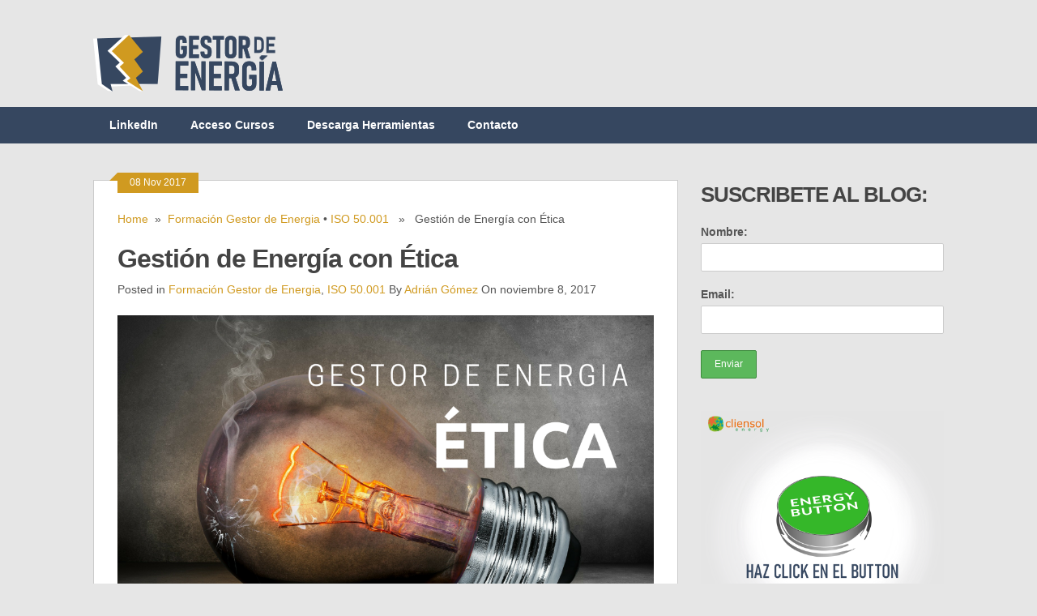

--- FILE ---
content_type: text/html; charset=UTF-8
request_url: https://www.gestordeenergia.com/gestion-de-energia-con-etica/
body_size: 17916
content:
<!DOCTYPE html>
<html class="no-js" lang="es">
<head>
	<meta charset="UTF-8">
	<title>Gestión de Energía con Ética - Gestor de Energía</title>
	<link rel="icon" href="http://www.gestordeenergia.com/wp-content/uploads/2019/12/LOGO-GESTOR_DE_ENERGIA-fav2.png" type="image/x-icon" />
<!--iOS/android/handheld specific -->	
<link rel="apple-touch-icon" href="apple-touch-icon.png">
<meta name="viewport" content="width=device-width, initial-scale=1.0">
<meta name="apple-mobile-web-app-capable" content="yes">
<meta name="apple-mobile-web-app-status-bar-style" content="black">
	<link rel="stylesheet" type="text/css" media="all" href="https://www.gestordeenergia.com/wp-content/themes/ribbon/style.css" />
	<link rel="pingback" href="https://www.gestordeenergia.com/xmlrpc.php" />
			<!--[if lt IE 9]>
	<script src="http://html5shim.googlecode.com/svn/trunk/html5.js"></script>
	<![endif]-->
	<style type="text/css">
body {background-color:#e6e6e6;}
.nav-previous a:hover,.nav-next a:hover,#commentform input#submit,#searchform input[type="submit"],.home_menu_item,.secondary-navigation a:hover, .post-date-ribbon,.currenttext, .pagination a:hover,.readMore a,.mts-subscribe input[type="submit"] {background-color:#d09a20; }
#tabber .inside li .meta b,footer .widget li a:hover,.fn a,.reply a,#tabber .inside li div.info .entry-title a:hover, #navigation ul ul a:hover,.single_post a, a:hover, .textwidget a, #commentform a, #tabber .inside li a, .copyrights a:hover, a, .sidebar.c-4-12 a:hover, .top a:hover {color:#d09a20; }
.corner {border-color: transparent transparent #d09a20 transparent;}
.secondary-navigation, footer, .sidebar #searchform input[type="submit"]:hover, .readMore a:hover, #commentform input#submit:hover { background-color: #364760; }
</style>
	<meta name='robots' content='index, follow, max-image-preview:large, max-snippet:-1, max-video-preview:-1' />

<!-- Google Tag Manager for WordPress by gtm4wp.com -->
<script data-cfasync="false" data-pagespeed-no-defer>
	var gtm4wp_datalayer_name = "dataLayer";
	var dataLayer = dataLayer || [];
</script>
<!-- End Google Tag Manager for WordPress by gtm4wp.com -->
	<!-- This site is optimized with the Yoast SEO plugin v21.0 - https://yoast.com/wordpress/plugins/seo/ -->
	<link rel="canonical" href="https://www.gestordeenergia.com/gestion-de-energia-con-etica/" />
	<meta property="og:locale" content="es_ES" />
	<meta property="og:type" content="article" />
	<meta property="og:title" content="Gestión de Energía con Ética - Gestor de Energía" />
	<meta property="og:description" content="A pesar de estar sometidos a normas y regulaciones que muchas veces nos ponen las cosas difíciles: Bloqueo a las renovables Intrusismo profesional Competencia desleal por parte de grandes empresas Incremento del coste para acceder a la energía Inestabilidad reglamentaria que bloquea inversiones a medio y largo plazo Precariedad laboral como medida de crecimiento económico [&hellip;]" />
	<meta property="og:url" content="https://www.gestordeenergia.com/gestion-de-energia-con-etica/" />
	<meta property="og:site_name" content="Gestor de Energía" />
	<meta property="article:publisher" content="https://www.facebook.com/Gestordeenergia/" />
	<meta property="article:published_time" content="2017-11-08T15:16:50+00:00" />
	<meta property="article:modified_time" content="2018-03-28T08:35:05+00:00" />
	<meta property="og:image" content="https://i0.wp.com/www.gestordeenergia.com/wp-content/uploads/2017/11/ETICA-gestordeenergia-mini.png?fit=400%2C361&ssl=1" />
	<meta property="og:image:width" content="400" />
	<meta property="og:image:height" content="361" />
	<meta property="og:image:type" content="image/png" />
	<meta name="author" content="Adrián Gómez" />
	<meta name="twitter:card" content="summary_large_image" />
	<meta name="twitter:creator" content="@Gestordeenergia" />
	<meta name="twitter:site" content="@Gestordeenergia" />
	<meta name="twitter:label1" content="Escrito por" />
	<meta name="twitter:data1" content="Adrián Gómez" />
	<meta name="twitter:label2" content="Tiempo de lectura" />
	<meta name="twitter:data2" content="2 minutos" />
	<script type="application/ld+json" class="yoast-schema-graph">{"@context":"https://schema.org","@graph":[{"@type":"WebPage","@id":"https://www.gestordeenergia.com/gestion-de-energia-con-etica/","url":"https://www.gestordeenergia.com/gestion-de-energia-con-etica/","name":"Gestión de Energía con Ética - Gestor de Energía","isPartOf":{"@id":"https://www.gestordeenergia.com/#website"},"primaryImageOfPage":{"@id":"https://www.gestordeenergia.com/gestion-de-energia-con-etica/#primaryimage"},"image":{"@id":"https://www.gestordeenergia.com/gestion-de-energia-con-etica/#primaryimage"},"thumbnailUrl":"https://i0.wp.com/www.gestordeenergia.com/wp-content/uploads/2017/11/ETICA-gestordeenergia-mini.png?fit=400%2C361&ssl=1","datePublished":"2017-11-08T15:16:50+00:00","dateModified":"2018-03-28T08:35:05+00:00","author":{"@id":"https://www.gestordeenergia.com/#/schema/person/ded50f029e9ddda9d64402dc52c3c56c"},"breadcrumb":{"@id":"https://www.gestordeenergia.com/gestion-de-energia-con-etica/#breadcrumb"},"inLanguage":"es","potentialAction":[{"@type":"ReadAction","target":["https://www.gestordeenergia.com/gestion-de-energia-con-etica/"]}]},{"@type":"ImageObject","inLanguage":"es","@id":"https://www.gestordeenergia.com/gestion-de-energia-con-etica/#primaryimage","url":"https://i0.wp.com/www.gestordeenergia.com/wp-content/uploads/2017/11/ETICA-gestordeenergia-mini.png?fit=400%2C361&ssl=1","contentUrl":"https://i0.wp.com/www.gestordeenergia.com/wp-content/uploads/2017/11/ETICA-gestordeenergia-mini.png?fit=400%2C361&ssl=1","width":400,"height":361},{"@type":"BreadcrumbList","@id":"https://www.gestordeenergia.com/gestion-de-energia-con-etica/#breadcrumb","itemListElement":[{"@type":"ListItem","position":1,"name":"Portada","item":"https://www.gestordeenergia.com/"},{"@type":"ListItem","position":2,"name":"Blog Gestordeenergia","item":"https://www.gestordeenergia.com/blog-gestordeenergia/"},{"@type":"ListItem","position":3,"name":"Gestión de Energía con Ética"}]},{"@type":"WebSite","@id":"https://www.gestordeenergia.com/#website","url":"https://www.gestordeenergia.com/","name":"Gestor de Energía","description":"Blog especializado en temas de Eficiencia Energética, Renovables y Sostenibilidad","potentialAction":[{"@type":"SearchAction","target":{"@type":"EntryPoint","urlTemplate":"https://www.gestordeenergia.com/?s={search_term_string}"},"query-input":"required name=search_term_string"}],"inLanguage":"es"},{"@type":"Person","@id":"https://www.gestordeenergia.com/#/schema/person/ded50f029e9ddda9d64402dc52c3c56c","name":"Adrián Gómez","image":{"@type":"ImageObject","inLanguage":"es","@id":"https://www.gestordeenergia.com/#/schema/person/image/","url":"https://secure.gravatar.com/avatar/7b30bfa743bb66b516a1f8ff5a33c650?s=96&d=mm&r=g","contentUrl":"https://secure.gravatar.com/avatar/7b30bfa743bb66b516a1f8ff5a33c650?s=96&d=mm&r=g","caption":"Adrián Gómez"},"url":"https://www.gestordeenergia.com/author/bolero/"}]}</script>
	<!-- / Yoast SEO plugin. -->


<link rel='dns-prefetch' href='//ajax.googleapis.com' />
<link rel='dns-prefetch' href='//secure.gravatar.com' />
<link rel='dns-prefetch' href='//stats.wp.com' />
<link rel='dns-prefetch' href='//fonts.googleapis.com' />
<link rel='dns-prefetch' href='//v0.wordpress.com' />
<link rel='dns-prefetch' href='//i0.wp.com' />
<link rel="alternate" type="application/rss+xml" title="Gestor de Energía &raquo; Feed" href="https://www.gestordeenergia.com/feed/" />
<link rel="alternate" type="application/rss+xml" title="Gestor de Energía &raquo; Feed de los comentarios" href="https://www.gestordeenergia.com/comments/feed/" />
<link rel="alternate" type="application/rss+xml" title="Gestor de Energía &raquo; Comentario Gestión de Energía con Ética del feed" href="https://www.gestordeenergia.com/gestion-de-energia-con-etica/feed/" />
<script type="text/javascript">
window._wpemojiSettings = {"baseUrl":"https:\/\/s.w.org\/images\/core\/emoji\/14.0.0\/72x72\/","ext":".png","svgUrl":"https:\/\/s.w.org\/images\/core\/emoji\/14.0.0\/svg\/","svgExt":".svg","source":{"concatemoji":"https:\/\/www.gestordeenergia.com\/wp-includes\/js\/wp-emoji-release.min.js?ver=6.2.8"}};
/*! This file is auto-generated */
!function(e,a,t){var n,r,o,i=a.createElement("canvas"),p=i.getContext&&i.getContext("2d");function s(e,t){p.clearRect(0,0,i.width,i.height),p.fillText(e,0,0);e=i.toDataURL();return p.clearRect(0,0,i.width,i.height),p.fillText(t,0,0),e===i.toDataURL()}function c(e){var t=a.createElement("script");t.src=e,t.defer=t.type="text/javascript",a.getElementsByTagName("head")[0].appendChild(t)}for(o=Array("flag","emoji"),t.supports={everything:!0,everythingExceptFlag:!0},r=0;r<o.length;r++)t.supports[o[r]]=function(e){if(p&&p.fillText)switch(p.textBaseline="top",p.font="600 32px Arial",e){case"flag":return s("\ud83c\udff3\ufe0f\u200d\u26a7\ufe0f","\ud83c\udff3\ufe0f\u200b\u26a7\ufe0f")?!1:!s("\ud83c\uddfa\ud83c\uddf3","\ud83c\uddfa\u200b\ud83c\uddf3")&&!s("\ud83c\udff4\udb40\udc67\udb40\udc62\udb40\udc65\udb40\udc6e\udb40\udc67\udb40\udc7f","\ud83c\udff4\u200b\udb40\udc67\u200b\udb40\udc62\u200b\udb40\udc65\u200b\udb40\udc6e\u200b\udb40\udc67\u200b\udb40\udc7f");case"emoji":return!s("\ud83e\udef1\ud83c\udffb\u200d\ud83e\udef2\ud83c\udfff","\ud83e\udef1\ud83c\udffb\u200b\ud83e\udef2\ud83c\udfff")}return!1}(o[r]),t.supports.everything=t.supports.everything&&t.supports[o[r]],"flag"!==o[r]&&(t.supports.everythingExceptFlag=t.supports.everythingExceptFlag&&t.supports[o[r]]);t.supports.everythingExceptFlag=t.supports.everythingExceptFlag&&!t.supports.flag,t.DOMReady=!1,t.readyCallback=function(){t.DOMReady=!0},t.supports.everything||(n=function(){t.readyCallback()},a.addEventListener?(a.addEventListener("DOMContentLoaded",n,!1),e.addEventListener("load",n,!1)):(e.attachEvent("onload",n),a.attachEvent("onreadystatechange",function(){"complete"===a.readyState&&t.readyCallback()})),(e=t.source||{}).concatemoji?c(e.concatemoji):e.wpemoji&&e.twemoji&&(c(e.twemoji),c(e.wpemoji)))}(window,document,window._wpemojiSettings);
</script>
<style type="text/css">
img.wp-smiley,
img.emoji {
	display: inline !important;
	border: none !important;
	box-shadow: none !important;
	height: 1em !important;
	width: 1em !important;
	margin: 0 0.07em !important;
	vertical-align: -0.1em !important;
	background: none !important;
	padding: 0 !important;
}
</style>
	<link rel='stylesheet' id='GoogleFonts-css' href='http://fonts.googleapis.com/css?family=Monda%3Aregular%2Cbold&#038;v1&#038;ver=6.2.8' type='text/css' media='all' />
<link rel='stylesheet' id='wp-block-library-css' href='https://www.gestordeenergia.com/wp-includes/css/dist/block-library/style.min.css?ver=6.2.8' type='text/css' media='all' />
<style id='wp-block-library-inline-css' type='text/css'>
.has-text-align-justify{text-align:justify;}
</style>
<link rel='stylesheet' id='mediaelement-css' href='https://www.gestordeenergia.com/wp-includes/js/mediaelement/mediaelementplayer-legacy.min.css?ver=4.2.17' type='text/css' media='all' />
<link rel='stylesheet' id='wp-mediaelement-css' href='https://www.gestordeenergia.com/wp-includes/js/mediaelement/wp-mediaelement.min.css?ver=6.2.8' type='text/css' media='all' />
<link rel='stylesheet' id='classic-theme-styles-css' href='https://www.gestordeenergia.com/wp-includes/css/classic-themes.min.css?ver=6.2.8' type='text/css' media='all' />
<style id='global-styles-inline-css' type='text/css'>
body{--wp--preset--color--black: #000000;--wp--preset--color--cyan-bluish-gray: #abb8c3;--wp--preset--color--white: #ffffff;--wp--preset--color--pale-pink: #f78da7;--wp--preset--color--vivid-red: #cf2e2e;--wp--preset--color--luminous-vivid-orange: #ff6900;--wp--preset--color--luminous-vivid-amber: #fcb900;--wp--preset--color--light-green-cyan: #7bdcb5;--wp--preset--color--vivid-green-cyan: #00d084;--wp--preset--color--pale-cyan-blue: #8ed1fc;--wp--preset--color--vivid-cyan-blue: #0693e3;--wp--preset--color--vivid-purple: #9b51e0;--wp--preset--gradient--vivid-cyan-blue-to-vivid-purple: linear-gradient(135deg,rgba(6,147,227,1) 0%,rgb(155,81,224) 100%);--wp--preset--gradient--light-green-cyan-to-vivid-green-cyan: linear-gradient(135deg,rgb(122,220,180) 0%,rgb(0,208,130) 100%);--wp--preset--gradient--luminous-vivid-amber-to-luminous-vivid-orange: linear-gradient(135deg,rgba(252,185,0,1) 0%,rgba(255,105,0,1) 100%);--wp--preset--gradient--luminous-vivid-orange-to-vivid-red: linear-gradient(135deg,rgba(255,105,0,1) 0%,rgb(207,46,46) 100%);--wp--preset--gradient--very-light-gray-to-cyan-bluish-gray: linear-gradient(135deg,rgb(238,238,238) 0%,rgb(169,184,195) 100%);--wp--preset--gradient--cool-to-warm-spectrum: linear-gradient(135deg,rgb(74,234,220) 0%,rgb(151,120,209) 20%,rgb(207,42,186) 40%,rgb(238,44,130) 60%,rgb(251,105,98) 80%,rgb(254,248,76) 100%);--wp--preset--gradient--blush-light-purple: linear-gradient(135deg,rgb(255,206,236) 0%,rgb(152,150,240) 100%);--wp--preset--gradient--blush-bordeaux: linear-gradient(135deg,rgb(254,205,165) 0%,rgb(254,45,45) 50%,rgb(107,0,62) 100%);--wp--preset--gradient--luminous-dusk: linear-gradient(135deg,rgb(255,203,112) 0%,rgb(199,81,192) 50%,rgb(65,88,208) 100%);--wp--preset--gradient--pale-ocean: linear-gradient(135deg,rgb(255,245,203) 0%,rgb(182,227,212) 50%,rgb(51,167,181) 100%);--wp--preset--gradient--electric-grass: linear-gradient(135deg,rgb(202,248,128) 0%,rgb(113,206,126) 100%);--wp--preset--gradient--midnight: linear-gradient(135deg,rgb(2,3,129) 0%,rgb(40,116,252) 100%);--wp--preset--duotone--dark-grayscale: url('#wp-duotone-dark-grayscale');--wp--preset--duotone--grayscale: url('#wp-duotone-grayscale');--wp--preset--duotone--purple-yellow: url('#wp-duotone-purple-yellow');--wp--preset--duotone--blue-red: url('#wp-duotone-blue-red');--wp--preset--duotone--midnight: url('#wp-duotone-midnight');--wp--preset--duotone--magenta-yellow: url('#wp-duotone-magenta-yellow');--wp--preset--duotone--purple-green: url('#wp-duotone-purple-green');--wp--preset--duotone--blue-orange: url('#wp-duotone-blue-orange');--wp--preset--font-size--small: 13px;--wp--preset--font-size--medium: 20px;--wp--preset--font-size--large: 36px;--wp--preset--font-size--x-large: 42px;--wp--preset--spacing--20: 0.44rem;--wp--preset--spacing--30: 0.67rem;--wp--preset--spacing--40: 1rem;--wp--preset--spacing--50: 1.5rem;--wp--preset--spacing--60: 2.25rem;--wp--preset--spacing--70: 3.38rem;--wp--preset--spacing--80: 5.06rem;--wp--preset--shadow--natural: 6px 6px 9px rgba(0, 0, 0, 0.2);--wp--preset--shadow--deep: 12px 12px 50px rgba(0, 0, 0, 0.4);--wp--preset--shadow--sharp: 6px 6px 0px rgba(0, 0, 0, 0.2);--wp--preset--shadow--outlined: 6px 6px 0px -3px rgba(255, 255, 255, 1), 6px 6px rgba(0, 0, 0, 1);--wp--preset--shadow--crisp: 6px 6px 0px rgba(0, 0, 0, 1);}:where(.is-layout-flex){gap: 0.5em;}body .is-layout-flow > .alignleft{float: left;margin-inline-start: 0;margin-inline-end: 2em;}body .is-layout-flow > .alignright{float: right;margin-inline-start: 2em;margin-inline-end: 0;}body .is-layout-flow > .aligncenter{margin-left: auto !important;margin-right: auto !important;}body .is-layout-constrained > .alignleft{float: left;margin-inline-start: 0;margin-inline-end: 2em;}body .is-layout-constrained > .alignright{float: right;margin-inline-start: 2em;margin-inline-end: 0;}body .is-layout-constrained > .aligncenter{margin-left: auto !important;margin-right: auto !important;}body .is-layout-constrained > :where(:not(.alignleft):not(.alignright):not(.alignfull)){max-width: var(--wp--style--global--content-size);margin-left: auto !important;margin-right: auto !important;}body .is-layout-constrained > .alignwide{max-width: var(--wp--style--global--wide-size);}body .is-layout-flex{display: flex;}body .is-layout-flex{flex-wrap: wrap;align-items: center;}body .is-layout-flex > *{margin: 0;}:where(.wp-block-columns.is-layout-flex){gap: 2em;}.has-black-color{color: var(--wp--preset--color--black) !important;}.has-cyan-bluish-gray-color{color: var(--wp--preset--color--cyan-bluish-gray) !important;}.has-white-color{color: var(--wp--preset--color--white) !important;}.has-pale-pink-color{color: var(--wp--preset--color--pale-pink) !important;}.has-vivid-red-color{color: var(--wp--preset--color--vivid-red) !important;}.has-luminous-vivid-orange-color{color: var(--wp--preset--color--luminous-vivid-orange) !important;}.has-luminous-vivid-amber-color{color: var(--wp--preset--color--luminous-vivid-amber) !important;}.has-light-green-cyan-color{color: var(--wp--preset--color--light-green-cyan) !important;}.has-vivid-green-cyan-color{color: var(--wp--preset--color--vivid-green-cyan) !important;}.has-pale-cyan-blue-color{color: var(--wp--preset--color--pale-cyan-blue) !important;}.has-vivid-cyan-blue-color{color: var(--wp--preset--color--vivid-cyan-blue) !important;}.has-vivid-purple-color{color: var(--wp--preset--color--vivid-purple) !important;}.has-black-background-color{background-color: var(--wp--preset--color--black) !important;}.has-cyan-bluish-gray-background-color{background-color: var(--wp--preset--color--cyan-bluish-gray) !important;}.has-white-background-color{background-color: var(--wp--preset--color--white) !important;}.has-pale-pink-background-color{background-color: var(--wp--preset--color--pale-pink) !important;}.has-vivid-red-background-color{background-color: var(--wp--preset--color--vivid-red) !important;}.has-luminous-vivid-orange-background-color{background-color: var(--wp--preset--color--luminous-vivid-orange) !important;}.has-luminous-vivid-amber-background-color{background-color: var(--wp--preset--color--luminous-vivid-amber) !important;}.has-light-green-cyan-background-color{background-color: var(--wp--preset--color--light-green-cyan) !important;}.has-vivid-green-cyan-background-color{background-color: var(--wp--preset--color--vivid-green-cyan) !important;}.has-pale-cyan-blue-background-color{background-color: var(--wp--preset--color--pale-cyan-blue) !important;}.has-vivid-cyan-blue-background-color{background-color: var(--wp--preset--color--vivid-cyan-blue) !important;}.has-vivid-purple-background-color{background-color: var(--wp--preset--color--vivid-purple) !important;}.has-black-border-color{border-color: var(--wp--preset--color--black) !important;}.has-cyan-bluish-gray-border-color{border-color: var(--wp--preset--color--cyan-bluish-gray) !important;}.has-white-border-color{border-color: var(--wp--preset--color--white) !important;}.has-pale-pink-border-color{border-color: var(--wp--preset--color--pale-pink) !important;}.has-vivid-red-border-color{border-color: var(--wp--preset--color--vivid-red) !important;}.has-luminous-vivid-orange-border-color{border-color: var(--wp--preset--color--luminous-vivid-orange) !important;}.has-luminous-vivid-amber-border-color{border-color: var(--wp--preset--color--luminous-vivid-amber) !important;}.has-light-green-cyan-border-color{border-color: var(--wp--preset--color--light-green-cyan) !important;}.has-vivid-green-cyan-border-color{border-color: var(--wp--preset--color--vivid-green-cyan) !important;}.has-pale-cyan-blue-border-color{border-color: var(--wp--preset--color--pale-cyan-blue) !important;}.has-vivid-cyan-blue-border-color{border-color: var(--wp--preset--color--vivid-cyan-blue) !important;}.has-vivid-purple-border-color{border-color: var(--wp--preset--color--vivid-purple) !important;}.has-vivid-cyan-blue-to-vivid-purple-gradient-background{background: var(--wp--preset--gradient--vivid-cyan-blue-to-vivid-purple) !important;}.has-light-green-cyan-to-vivid-green-cyan-gradient-background{background: var(--wp--preset--gradient--light-green-cyan-to-vivid-green-cyan) !important;}.has-luminous-vivid-amber-to-luminous-vivid-orange-gradient-background{background: var(--wp--preset--gradient--luminous-vivid-amber-to-luminous-vivid-orange) !important;}.has-luminous-vivid-orange-to-vivid-red-gradient-background{background: var(--wp--preset--gradient--luminous-vivid-orange-to-vivid-red) !important;}.has-very-light-gray-to-cyan-bluish-gray-gradient-background{background: var(--wp--preset--gradient--very-light-gray-to-cyan-bluish-gray) !important;}.has-cool-to-warm-spectrum-gradient-background{background: var(--wp--preset--gradient--cool-to-warm-spectrum) !important;}.has-blush-light-purple-gradient-background{background: var(--wp--preset--gradient--blush-light-purple) !important;}.has-blush-bordeaux-gradient-background{background: var(--wp--preset--gradient--blush-bordeaux) !important;}.has-luminous-dusk-gradient-background{background: var(--wp--preset--gradient--luminous-dusk) !important;}.has-pale-ocean-gradient-background{background: var(--wp--preset--gradient--pale-ocean) !important;}.has-electric-grass-gradient-background{background: var(--wp--preset--gradient--electric-grass) !important;}.has-midnight-gradient-background{background: var(--wp--preset--gradient--midnight) !important;}.has-small-font-size{font-size: var(--wp--preset--font-size--small) !important;}.has-medium-font-size{font-size: var(--wp--preset--font-size--medium) !important;}.has-large-font-size{font-size: var(--wp--preset--font-size--large) !important;}.has-x-large-font-size{font-size: var(--wp--preset--font-size--x-large) !important;}
.wp-block-navigation a:where(:not(.wp-element-button)){color: inherit;}
:where(.wp-block-columns.is-layout-flex){gap: 2em;}
.wp-block-pullquote{font-size: 1.5em;line-height: 1.6;}
</style>
<link rel='stylesheet' id='optinforms-stylesheet-css' href='https://www.gestordeenergia.com/wp-content/plugins/optin-forms/css/optinforms.css?ver=1.3.3' type='text/css' media='all' />
<link rel='stylesheet' id='mc4wp-form-themes-css' href='https://www.gestordeenergia.com/wp-content/plugins/mailchimp-for-wp/assets/css/form-themes.css?ver=4.9.7' type='text/css' media='all' />
<link rel='stylesheet' id='wp_review-style-css' href='https://www.gestordeenergia.com/wp-content/plugins/wp-review/public/css/wp-review.css?ver=5.3.5' type='text/css' media='all' />
<link rel='stylesheet' id='social-logos-css' href='https://www.gestordeenergia.com/wp-content/plugins/jetpack/_inc/social-logos/social-logos.min.css?ver=12.8.2' type='text/css' media='all' />
<link rel='stylesheet' id='jetpack_css-css' href='https://www.gestordeenergia.com/wp-content/plugins/jetpack/css/jetpack.css?ver=12.8.2' type='text/css' media='all' />
<script type='text/javascript' id='jetpack_related-posts-js-extra'>
/* <![CDATA[ */
var related_posts_js_options = {"post_heading":"h4"};
/* ]]> */
</script>
<script type='text/javascript' src='https://www.gestordeenergia.com/wp-content/plugins/jetpack/_inc/build/related-posts/related-posts.min.js?ver=20211209' id='jetpack_related-posts-js'></script>
<script type='text/javascript' src='//ajax.googleapis.com/ajax/libs/jquery/1.8.3/jquery.min.js?ver=1.7.1' id='jquery-js'></script>
<script type='text/javascript' src='//ajax.googleapis.com/ajax/libs/jqueryui/1.9.2/jquery-ui.min.js?ver=1.8.16' id='jquery-ui-js'></script>
<script type='text/javascript' src='https://www.gestordeenergia.com/wp-content/themes/ribbon/js/modernizr.min.js?ver=6.2.8' id='modernizr-js'></script>
<script type='text/javascript' src='https://www.gestordeenergia.com/wp-content/themes/ribbon/js/customscript.js?ver=6.2.8' id='customscript-js'></script>
<link rel="https://api.w.org/" href="https://www.gestordeenergia.com/wp-json/" /><link rel="alternate" type="application/json" href="https://www.gestordeenergia.com/wp-json/wp/v2/posts/1280" /><link rel="EditURI" type="application/rsd+xml" title="RSD" href="https://www.gestordeenergia.com/xmlrpc.php?rsd" />
<link rel="wlwmanifest" type="application/wlwmanifest+xml" href="https://www.gestordeenergia.com/wp-includes/wlwmanifest.xml" />
<!--Theme by MyThemeShop.com-->
<link rel='shortlink' href='https://wp.me/p7342f-kE' />
<link rel="alternate" type="application/json+oembed" href="https://www.gestordeenergia.com/wp-json/oembed/1.0/embed?url=https%3A%2F%2Fwww.gestordeenergia.com%2Fgestion-de-energia-con-etica%2F" />
<link rel="alternate" type="text/xml+oembed" href="https://www.gestordeenergia.com/wp-json/oembed/1.0/embed?url=https%3A%2F%2Fwww.gestordeenergia.com%2Fgestion-de-energia-con-etica%2F&#038;format=xml" />

<link rel="stylesheet" href="https://www.gestordeenergia.com/wp-content/plugins/count-per-day/counter.css" type="text/css" />
 
<!-- Google Webmaster Tools plugin for WordPress -->
<meta name="google-site-verification" content="LI6-qNXAjlAwNvT-7q0g7RprIxklczN_dbwdcTM6LBY" />
	<style>img#wpstats{display:none}</style>
		
<!-- Google Tag Manager for WordPress by gtm4wp.com -->
<!-- GTM Container placement set to manual -->
<script data-cfasync="false" data-pagespeed-no-defer>
	var dataLayer_content = {"pagePostType":"post","pagePostType2":"single-post","pageCategory":["formacion-gestor-de-energia","iso-50-001"],"pageAttributes":["ahorro-de-energia","cambio-climatico","eficiencia-energetica","empleo-verde","gestor-de-energia","iso-50001","mejoras-energeticas","rd-562016"],"pagePostAuthor":"Adrián Gómez"};
	dataLayer.push( dataLayer_content );
</script>
<script data-cfasync="false">
(function(w,d,s,l,i){w[l]=w[l]||[];w[l].push({'gtm.start':
new Date().getTime(),event:'gtm.js'});var f=d.getElementsByTagName(s)[0],
j=d.createElement(s),dl=l!='dataLayer'?'&l='+l:'';j.async=true;j.src=
'//www.googletagmanager.com/gtm.js?id='+i+dl;f.parentNode.insertBefore(j,f);
})(window,document,'script','dataLayer','GTM-M2Z65TV');
</script>
<!-- End Google Tag Manager -->
<!-- End Google Tag Manager for WordPress by gtm4wp.com --><style>.mc4wp-checkbox-wp-registration-form{clear:both;width:auto;display:block;position:static}.mc4wp-checkbox-wp-registration-form input{float:none;vertical-align:middle;-webkit-appearance:checkbox;width:auto;max-width:21px;margin:0 6px 0 0;padding:0;position:static;display:inline-block!important}.mc4wp-checkbox-wp-registration-form label{float:none;cursor:pointer;width:auto;margin:0 0 16px;display:block;position:static}</style><meta name="generator" content="Elementor 3.14.1; features: a11y_improvements, additional_custom_breakpoints; settings: css_print_method-external, google_font-enabled, font_display-auto">

<!-- WordPress Facebook Integration Begin -->
<!-- Facebook Pixel Code -->
<script>
!function(f,b,e,v,n,t,s){if(f.fbq)return;n=f.fbq=function(){n.callMethod?
n.callMethod.apply(n,arguments):n.queue.push(arguments)};if(!f._fbq)f._fbq=n;
n.push=n;n.loaded=!0;n.version='2.0';n.queue=[];t=b.createElement(e);t.async=!0;
t.src=v;s=b.getElementsByTagName(e)[0];s.parentNode.insertBefore(t,s)}(window,
document,'script','https://connect.facebook.net/en_US/fbevents.js');
fbq('init', '333863217106776', {}, {
    "agent": "wordpress-6.2.8-1.7.5"
});

fbq('track', 'PageView', {
    "source": "wordpress",
    "version": "6.2.8",
    "pluginVersion": "1.7.5"
});

<!-- Support AJAX add to cart -->
if(typeof jQuery != 'undefined') {
  jQuery(document).ready(function($){
    jQuery('body').on('added_to_cart', function(event) {

      // Ajax action.
      $.get('?wc-ajax=fb_inject_add_to_cart_event', function(data) {
        $('head').append(data);
      });

    });
  });
}
<!-- End Support AJAX add to cart -->

</script>
<!-- DO NOT MODIFY -->
<!-- End Facebook Pixel Code -->
<!-- WordPress Facebook Integration end -->
      
<!-- Facebook Pixel Code -->
<noscript>
<img height="1" width="1" style="display:none"
src="https://www.facebook.com/tr?id=333863217106776&ev=PageView&noscript=1"/>
</noscript>
<!-- DO NOT MODIFY -->
<!-- End Facebook Pixel Code -->
    <style type="text/css">.recentcomments a{display:inline !important;padding:0 !important;margin:0 !important;}</style><link rel="icon" href="https://i0.wp.com/www.gestordeenergia.com/wp-content/uploads/2019/12/cropped-LOGO-GESTOR_DE_ENERGIA-favicon.png?fit=32%2C32&#038;ssl=1" sizes="32x32" />
<link rel="icon" href="https://i0.wp.com/www.gestordeenergia.com/wp-content/uploads/2019/12/cropped-LOGO-GESTOR_DE_ENERGIA-favicon.png?fit=192%2C192&#038;ssl=1" sizes="192x192" />
<link rel="apple-touch-icon" href="https://i0.wp.com/www.gestordeenergia.com/wp-content/uploads/2019/12/cropped-LOGO-GESTOR_DE_ENERGIA-favicon.png?fit=180%2C180&#038;ssl=1" />
<meta name="msapplication-TileImage" content="https://i0.wp.com/www.gestordeenergia.com/wp-content/uploads/2019/12/cropped-LOGO-GESTOR_DE_ENERGIA-favicon.png?fit=270%2C270&#038;ssl=1" />
	<script id="mcjs">!function(c,h,i,m,p){m=c.createElement(h),p=c.getElementsByTagName(h)[0],m.async=1,m.src=i,p.parentNode.insertBefore(m,p)}(document,"script","https://chimpstatic.com/mcjs-connected/js/users/b1c50109e7300ccfd4a681527/20b3f6cee4f3e99a4a8d37bbc.js");</script>
</head>
<body id ="blog" class="post-template-default single single-post postid-1280 single-format-standard main cat-84-id cat-19-id elementor-default elementor-kit-2132">
	
<!-- GTM Container placement set to manual -->
<!-- Google Tag Manager (noscript) -->
				<noscript><iframe src="https://www.googletagmanager.com/ns.html?id=GTM-M2Z65TV" height="0" width="0" style="display:none;visibility:hidden" aria-hidden="true"></iframe></noscript>
<!-- End Google Tag Manager (noscript) -->	<header class="main-header">
		<div class="container">
			<div id="header">
																<h2 id="logo">
								<a href="https://www.gestordeenergia.com"><img src="http://www.gestordeenergia.com/wp-content/uploads/2019/12/LOGO-GESTOR_DE_ENERGIA-logoweb.png" alt="Gestor de Energía"></a>
							</h2><!-- END #logo -->
													 <div class="widget-header">
											            </div>             
			</div><!--#header-->
            <div class="secondary-navigation">
				<nav id="navigation" >
											<ul id="menu-menu2" class="menu"><li id="menu-item-1179" class="menu-item menu-item-type-post_type menu-item-object-page menu-item-1179"><a href="https://www.gestordeenergia.com/ingenieros-en-linkedin/">LinkedIn</a></li>
<li id="menu-item-1160" class="menu-item menu-item-type-post_type menu-item-object-page menu-item-1160"><a href="https://www.gestordeenergia.com/cursos/">Acceso Cursos</a></li>
<li id="menu-item-1157" class="menu-item menu-item-type-post_type menu-item-object-page menu-item-1157"><a href="https://www.gestordeenergia.com/herramientas/">Descarga Herramientas</a></li>
<li id="menu-item-1595" class="menu-item menu-item-type-custom menu-item-object-custom menu-item-home menu-item-1595"><a href="http://www.gestordeenergia.com/">Contacto</a></li>
</ul>									</nav>
			</div>
		</div><!--.container-->   
		
	</header>
	<div class="main-container"><div id="page" class="single">
	<div class="content">
		<article class="article">
			<div id="content_box" >
									<div id="post-1280" class="g post post-1280 type-post status-publish format-standard has-post-thumbnail hentry category-formacion-gestor-de-energia category-iso-50-001 tag-ahorro-de-energia tag-cambio-climatico tag-eficiencia-energetica tag-empleo-verde tag-gestor-de-energia tag-iso-50001 tag-mejoras-energeticas tag-rd-562016 cat-84-id cat-19-id has_thumb">
						<div class="single_post">
							<div class="post-date-ribbon"><div class="corner"></div>08 Nov 2017</div>
															<div class="breadcrumb"><a href="https://www.gestordeenergia.com" rel="nofollow">Home</a>&nbsp;&nbsp;&#187;&nbsp;&nbsp;<a href="https://www.gestordeenergia.com/category/formacion-gestor-de-energia/" rel="nofollow">Formación Gestor de Energia</a> &bull; <a href="https://www.gestordeenergia.com/category/iso-50-001/" rel="nofollow">ISO 50.001</a> &nbsp;&nbsp;&#187;&nbsp;&nbsp; Gestión de Energía con Ética</div>
														<header>
								<h1 class="title single-title">Gestión de Energía con Ética</h1>
								<span class="theauthor single-postmeta">Posted in <a href="https://www.gestordeenergia.com/category/formacion-gestor-de-energia/" rel="nofollow">Formación Gestor de Energia</a>, <a href="https://www.gestordeenergia.com/category/iso-50-001/" rel="nofollow">ISO 50.001</a> By <a rel="nofollow" href="https://www.gestordeenergia.com/author/bolero/" title="Entradas de Adrián Gómez" rel="author">Adrián Gómez</a> On noviembre 8, 2017</span>
							</header><!--.headline_area-->
							<div class="post-single-content box mark-links">
								<p><a href="https://i0.wp.com/www.gestordeenergia.com/wp-content/uploads/2017/11/ETICA-gestordeenergia-1024.png"><img data-attachment-id="1283" data-permalink="https://www.gestordeenergia.com/gestion-de-energia-con-etica/etica-gestordeenergia-1024/" data-orig-file="https://i0.wp.com/www.gestordeenergia.com/wp-content/uploads/2017/11/ETICA-gestordeenergia-1024.png?fit=1024%2C576&amp;ssl=1" data-orig-size="1024,576" data-comments-opened="1" data-image-meta="{&quot;aperture&quot;:&quot;0&quot;,&quot;credit&quot;:&quot;&quot;,&quot;camera&quot;:&quot;&quot;,&quot;caption&quot;:&quot;&quot;,&quot;created_timestamp&quot;:&quot;0&quot;,&quot;copyright&quot;:&quot;&quot;,&quot;focal_length&quot;:&quot;0&quot;,&quot;iso&quot;:&quot;0&quot;,&quot;shutter_speed&quot;:&quot;0&quot;,&quot;title&quot;:&quot;&quot;,&quot;orientation&quot;:&quot;0&quot;}" data-image-title="ETICA-gestordeenergia-1024" data-image-description="" data-image-caption="" data-medium-file="https://i0.wp.com/www.gestordeenergia.com/wp-content/uploads/2017/11/ETICA-gestordeenergia-1024.png?fit=300%2C169&amp;ssl=1" data-large-file="https://i0.wp.com/www.gestordeenergia.com/wp-content/uploads/2017/11/ETICA-gestordeenergia-1024.png?fit=960%2C540&amp;ssl=1" decoding="async" class="size-full wp-image-1283 aligncenter" src="https://i0.wp.com/www.gestordeenergia.com/wp-content/uploads/2017/11/ETICA-gestordeenergia-1024.png?resize=960%2C540" alt="gestordeenergia-etica-profesional" width="960" height="540" srcset="https://i0.wp.com/www.gestordeenergia.com/wp-content/uploads/2017/11/ETICA-gestordeenergia-1024.png?w=1024&amp;ssl=1 1024w, https://i0.wp.com/www.gestordeenergia.com/wp-content/uploads/2017/11/ETICA-gestordeenergia-1024.png?resize=300%2C169&amp;ssl=1 300w, https://i0.wp.com/www.gestordeenergia.com/wp-content/uploads/2017/11/ETICA-gestordeenergia-1024.png?resize=768%2C432&amp;ssl=1 768w" sizes="(max-width: 960px) 100vw, 960px" data-recalc-dims="1" /></a></p>
<p>A pesar de estar sometidos a normas y regulaciones que muchas veces nos ponen las cosas difíciles:</p>
<ul>
<li>Bloqueo a las renovables</li>
<li>Intrusismo profesional</li>
<li>Competencia desleal por parte de grandes empresas</li>
<li>Incremento del coste para acceder a la energía</li>
<li>Inestabilidad reglamentaria que bloquea inversiones a medio y largo plazo</li>
<li>Precariedad laboral como medida de crecimiento económico de las mepresas</li>
</ul>
<p>Es una obviedad que <strong>existe un problema de sostenibilidad</strong> y que uno de los caminos ineludibles para reducir emisiones y mejorar la competitividad de las empresas es una buena gestión del recurso de la energía.</p>
<p><strong>Tenemos la responsabilidad de estar a la altura</strong>, porque los empresarios van a necesitar nuestros servicios.</p>
<p>Abogo por la <strong>divulgación de conocimiento y casos de éxito</strong>, la generación de <strong>foros de debate</strong> sobre tecnologías innovadoras (en contra de las  famosas cajas negras milagrosas).</p>
<p>Y especialmente apuesto por los <strong>servicios con independencia, transparencia y honestidad</strong>, porque para la mayoría de profesionales, la implementación de nuevas tecnologías (que desconocen) supone casi un salto de fé, si no hay un trabajo de estudio y justificación técnico-económica bien hecho.</p>
<p>Para un Gestor Energético decente es lo normal realizar cálculos justificativos y obtener costes muy aproximados a la realidad para proyectos de mejora energética.</p>
<p>Pero es demasiado habitual encontrar “profesionales” que meten palabrejas como “Armónicos y perturbaciones de red” o utilizan su conocimiento para falsear resultados de “retornos de inversión imposibles”</p>
<p><strong>Tenemos miedo a colaborar con otros profesionale</strong>s. A veces nos convertimos en una especie de “Genios de Aladino Consultores”, y nos encargamos de gestionar todas las necesidades técnicas de nuestros clientes, lo que provoca el rechazo de pedir ayuda, ya que corremos el riesgo de que “nos robe a nuestro cliente”.</p>
<p>En mi opinión, <strong>debemos especializarnos</strong>, definir bien nuestros puntos fuertes y <strong>establecer conexiones con otros profesionales especialistas</strong>:</p>
<p><a href="https://i0.wp.com/www.gestordeenergia.com/wp-content/uploads/2017/11/Gestordeenergia-grafico-relaciones-profesionales.png"><img data-attachment-id="1281" data-permalink="https://www.gestordeenergia.com/gestion-de-energia-con-etica/gestordeenergia-grafico-relaciones-profesionales/" data-orig-file="https://i0.wp.com/www.gestordeenergia.com/wp-content/uploads/2017/11/Gestordeenergia-grafico-relaciones-profesionales.png?fit=691%2C592&amp;ssl=1" data-orig-size="691,592" data-comments-opened="1" data-image-meta="{&quot;aperture&quot;:&quot;0&quot;,&quot;credit&quot;:&quot;&quot;,&quot;camera&quot;:&quot;&quot;,&quot;caption&quot;:&quot;&quot;,&quot;created_timestamp&quot;:&quot;0&quot;,&quot;copyright&quot;:&quot;&quot;,&quot;focal_length&quot;:&quot;0&quot;,&quot;iso&quot;:&quot;0&quot;,&quot;shutter_speed&quot;:&quot;0&quot;,&quot;title&quot;:&quot;&quot;,&quot;orientation&quot;:&quot;0&quot;}" data-image-title="Gestordeenergia-grafico-relaciones-profesionales" data-image-description="" data-image-caption="" data-medium-file="https://i0.wp.com/www.gestordeenergia.com/wp-content/uploads/2017/11/Gestordeenergia-grafico-relaciones-profesionales.png?fit=300%2C257&amp;ssl=1" data-large-file="https://i0.wp.com/www.gestordeenergia.com/wp-content/uploads/2017/11/Gestordeenergia-grafico-relaciones-profesionales.png?fit=691%2C592&amp;ssl=1" decoding="async" loading="lazy" class="size-full wp-image-1281 aligncenter" src="https://i0.wp.com/www.gestordeenergia.com/wp-content/uploads/2017/11/Gestordeenergia-grafico-relaciones-profesionales.png?resize=691%2C592" alt="gestordeenergia-conexiones-profesionales" width="691" height="592" srcset="https://i0.wp.com/www.gestordeenergia.com/wp-content/uploads/2017/11/Gestordeenergia-grafico-relaciones-profesionales.png?w=691&amp;ssl=1 691w, https://i0.wp.com/www.gestordeenergia.com/wp-content/uploads/2017/11/Gestordeenergia-grafico-relaciones-profesionales.png?resize=300%2C257&amp;ssl=1 300w" sizes="(max-width: 691px) 100vw, 691px" data-recalc-dims="1" /></a></p>
<p>En mi proyecto empresarial así nos ha funcionado muy bien, dado que <strong>hemos establecido excelencia profesional</strong>. Tratar de acapararlo todo nos hubiera llevado al fracaso, y lo pudimos comprobar en nuestra piel con algunos proyectos iniciales.</p>
<h3>¿Y tu? ¿Eres un profesional que apuesta por la excelencia y la ética profesional?</h3>


<!-- Form created by Optin Forms plugin by WPKube: create beautiful optin forms with ease! -->
<!-- https://wpkube.com/ -->
<div id="optinforms-form5-container" class="optinforms-form-container" ><form method="post" target="_blank" class="" action="https://gestordeenergia.us16.list-manage.com/subscribe/post?u=b1c50109e7300ccfd4a681527&amp;id=e53f0b9bc3" ><div id="optinforms-form5" style="background:#364760;"><div id="optinforms-form5-container-left"><div id="optinforms-form5-title" style="font-family:Helvetica; font-size:24px; line-height:24px; color:#c0c0c0">SUSCRIBETE AL BLOG</div><!--optinforms-form5-title--><input required type="text" id="optinforms-form5-name-field" name="OF_NAME" placeholder="Nombre" style="font-family:Arial, Helvetica, sans-serif; font-size:12px; color:#000000" /><input required type="text" id="optinforms-form5-email-field" name="EMAIL" placeholder="Email" style="font-family:Arial, Helvetica, sans-serif; font-size:12px; color:#000000" />
		<input type="hidden" name="FNAME" autocomplete="off" class="optinforms-mailchimp-field" />
		<input type="hidden" name="LNAME" autocomplete="off" class="optinforms-mailchimp-field" />

		<input type="submit" name="submit" id="optinforms-form5-button" value="SUBSCRIBETE" style="font-family:Arial, Helvetica, sans-serif; font-size:16px; color:#FFFFFF; background-color:#d09a20" />	<div class="optinforms-status-success-message" style="display:none;">Thank you for subscribing.</div>
	<div class="optinforms-status-error-message" style="display:none;">Something went wrong.</div>
	
		<div class="optinforms-confirm-checkbox optinforms-form1-confirm-checkbox">

			<input type="checkbox" required /> No soy un robot
		</div><!-- .optinforms-confirm-checkbox -->

	</div><!--optinforms-form5-container-left--><div id="optinforms-form5-container-right"><div id="optinforms-form5-subtitle" style="font-family:Georgia; font-size:16px; color:#cccccc">Recibe los artículos de GESTORDEENERGIA en tu correo electrónico. Novedades sobre el sector de la eficiencia energética. energías renovables, eventos, formación.</div><!--optinforms-form5-subtitle--><div id="optinforms-form5-disclaimer" style="font-family:Georgia, Times New Roman, Times, serif; font-size:14px; color:#727272">Blog GESTORDEENERGIA.COM Todos los derechos reservados. (ley GDPR)</div><!--optinforms-form5-disclaimer--></div><!--optinforms-form5-container-right--><div class="clear"></div></div><!--optinforms-form5--><div class="clear"></div></form></div><!--optinforms-form5-container--><div class="clear"></div>
<!-- / Optin Forms -->

<style type='text/css'></style><div class="sharedaddy sd-sharing-enabled"><div class="robots-nocontent sd-block sd-social sd-social-icon sd-sharing"><h3 class="sd-title">Compártelo:</h3><div class="sd-content"><ul><li class="share-twitter"><a rel="nofollow noopener noreferrer" data-shared="sharing-twitter-1280" class="share-twitter sd-button share-icon no-text" href="https://www.gestordeenergia.com/gestion-de-energia-con-etica/?share=twitter" target="_blank" title="Haz clic para compartir en Twitter" ><span></span><span class="sharing-screen-reader-text">Haz clic para compartir en Twitter (Se abre en una ventana nueva)</span></a></li><li class="share-facebook"><a rel="nofollow noopener noreferrer" data-shared="sharing-facebook-1280" class="share-facebook sd-button share-icon no-text" href="https://www.gestordeenergia.com/gestion-de-energia-con-etica/?share=facebook" target="_blank" title="Haz clic para compartir en Facebook" ><span></span><span class="sharing-screen-reader-text">Haz clic para compartir en Facebook (Se abre en una ventana nueva)</span></a></li><li class="share-end"></li></ul></div></div></div>
<div id='jp-relatedposts' class='jp-relatedposts' >
	<h3 class="jp-relatedposts-headline"><em>Relacionado</em></h3>
</div>																							</div>
						</div><!--.post-content box mark-links-->
						  
							
							<div class="related-posts"><div class="postauthor-top"><h3>Related Posts</h3></div><ul>								<li class="">
									<a rel="nofollow" class="relatedthumb" href="https://www.gestordeenergia.com/mi-experiencia-en-las-primeras-semanas-de-rd-562016/" rel="bookmark" title="Mi experiencia en las primeras semanas de RD 56/2016">
										<span class="rthumb">
											 <img width="200" height="125" src="https://i0.wp.com/www.gestordeenergia.com/wp-content/uploads/2016/04/gestordeenergia-cliente-pensando.png?resize=200%2C125&amp;ssl=1" class="attachment-related size-related wp-post-image" alt="" decoding="async" loading="lazy" title="" data-attachment-id="613" data-permalink="https://www.gestordeenergia.com/mi-experiencia-en-las-primeras-semanas-de-rd-562016/gestordeenergia-cliente-pensando/" data-orig-file="https://i0.wp.com/www.gestordeenergia.com/wp-content/uploads/2016/04/gestordeenergia-cliente-pensando.png?fit=248%2C244&amp;ssl=1" data-orig-size="248,244" data-comments-opened="1" data-image-meta="{&quot;aperture&quot;:&quot;0&quot;,&quot;credit&quot;:&quot;&quot;,&quot;camera&quot;:&quot;&quot;,&quot;caption&quot;:&quot;&quot;,&quot;created_timestamp&quot;:&quot;0&quot;,&quot;copyright&quot;:&quot;&quot;,&quot;focal_length&quot;:&quot;0&quot;,&quot;iso&quot;:&quot;0&quot;,&quot;shutter_speed&quot;:&quot;0&quot;,&quot;title&quot;:&quot;&quot;,&quot;orientation&quot;:&quot;0&quot;}" data-image-title="gestordeenergia-cliente-pensando" data-image-description="" data-image-caption="" data-medium-file="https://i0.wp.com/www.gestordeenergia.com/wp-content/uploads/2016/04/gestordeenergia-cliente-pensando.png?fit=248%2C244&amp;ssl=1" data-large-file="https://i0.wp.com/www.gestordeenergia.com/wp-content/uploads/2016/04/gestordeenergia-cliente-pensando.png?fit=248%2C244&amp;ssl=1" />																					</span>
										<span class="rp_title">Mi experiencia en las primeras semanas de RD 56/2016</span>
									</a> 
								</li>
																<li class="">
									<a rel="nofollow" class="relatedthumb" href="https://www.gestordeenergia.com/que-es-y-que-no-es-un-gestor-energetico/" rel="bookmark" title="Qué es y qué NO es un gestor energético">
										<span class="rthumb">
											 <img width="167" height="115" src="https://i0.wp.com/www.gestordeenergia.com/wp-content/uploads/2016/02/im-sostenible-ministerio-energia.png?resize=167%2C115&amp;ssl=1" class="attachment-related size-related wp-post-image" alt="" decoding="async" loading="lazy" title="" data-attachment-id="504" data-permalink="https://www.gestordeenergia.com/que-es-y-que-no-es-un-gestor-energetico/im-sostenible-ministerio-energia-2/" data-orig-file="https://i0.wp.com/www.gestordeenergia.com/wp-content/uploads/2016/02/im-sostenible-ministerio-energia.png?fit=167%2C115&amp;ssl=1" data-orig-size="167,115" data-comments-opened="1" data-image-meta="{&quot;aperture&quot;:&quot;0&quot;,&quot;credit&quot;:&quot;&quot;,&quot;camera&quot;:&quot;&quot;,&quot;caption&quot;:&quot;&quot;,&quot;created_timestamp&quot;:&quot;0&quot;,&quot;copyright&quot;:&quot;&quot;,&quot;focal_length&quot;:&quot;0&quot;,&quot;iso&quot;:&quot;0&quot;,&quot;shutter_speed&quot;:&quot;0&quot;,&quot;title&quot;:&quot;&quot;,&quot;orientation&quot;:&quot;0&quot;}" data-image-title="im-sostenible-ministerio-energia" data-image-description="" data-image-caption="" data-medium-file="https://i0.wp.com/www.gestordeenergia.com/wp-content/uploads/2016/02/im-sostenible-ministerio-energia.png?fit=167%2C115&amp;ssl=1" data-large-file="https://i0.wp.com/www.gestordeenergia.com/wp-content/uploads/2016/02/im-sostenible-ministerio-energia.png?fit=167%2C115&amp;ssl=1" />																					</span>
										<span class="rp_title">Qué es y qué NO es un gestor energético</span>
									</a> 
								</li>
																<li class="last">
									<a rel="nofollow" class="relatedthumb" href="https://www.gestordeenergia.com/jornada-de-primavera-de-ingenieros-energeticos-aee/" rel="bookmark" title="Jornada de Primavera de Ingenieros Energéticos (aee)">
										<span class="rthumb">
											 <img src="https://www.gestordeenergia.com/wp-content/themes/ribbon/images/relthumb.png" alt="Jornada de Primavera de Ingenieros Energéticos (aee)"  width='200' height='125' class="wp-post-image" /> 										</span>
										<span class="rp_title">Jornada de Primavera de Ingenieros Energéticos (aee)</span>
									</a> 
								</li>
								</ul></div><!-- .related-posts -->
						  
					</div><!--.g post-->
					<!-- You can start editing here. -->
		<!-- If comments are open, but there are no comments. -->
	<div id="commentsAdd">
	<div id="respond" class="box m-t-6">
			<div id="respond" class="comment-respond">
		<h3 id="reply-title" class="comment-reply-title">Deja una respuesta <small><a rel="nofollow" id="cancel-comment-reply-link" href="/gestion-de-energia-con-etica/#respond" style="display:none;">Cancelar la respuesta</a></small></h3><p class="must-log-in">Lo siento, debes estar <a href="https://www.gestordeenergia.com/wp-login.php?redirect_to=https%3A%2F%2Fwww.gestordeenergia.com%2Fgestion-de-energia-con-etica%2F">conectado</a> para publicar un comentario.</p>	</div><!-- #respond -->
	<p class="akismet_comment_form_privacy_notice">Este sitio usa Akismet para reducir el spam. <a href="https://akismet.com/privacy/" target="_blank" rel="nofollow noopener">Aprende cómo se procesan los datos de tus comentarios</a>.</p>	</div>
</div>
							</div>
		</article>
		<aside class="sidebar c-4-12">
	<div id="sidebars" class="g">
		<div class="sidebar">
			<ul class="sidebar_list">
				<li class="widget widget-sidebar"><h2>SUSCRIBETE AL BLOG:</h2>
<p><script>(function() {
	window.mc4wp = window.mc4wp || {
		listeners: [],
		forms: {
			on: function(evt, cb) {
				window.mc4wp.listeners.push(
					{
						event   : evt,
						callback: cb
					}
				);
			}
		}
	}
})();
</script><!-- Mailchimp for WordPress v4.9.7 - https://wordpress.org/plugins/mailchimp-for-wp/ --><form id="mc4wp-form-1" class="mc4wp-form mc4wp-form-1482 mc4wp-form-theme mc4wp-form-theme-green" method="post" data-id="1482" data-name="Suscriptores Blog Gestordenergia" ><div class="mc4wp-form-fields"><p>
    <label>Nombre:</label>
    <input type="text" name="FNAME" required="">
</p>


<p>
	<label>Email: </label>
	<input type="email" name="EMAIL" placeholder="" required />
</p>

<p>
	<input type="submit" value="Enviar" />
</p></div><label style="display: none !important;">Deja vacío este campo si eres humano: <input type="text" name="_mc4wp_honeypot" value="" tabindex="-1" autocomplete="off" /></label><input type="hidden" name="_mc4wp_timestamp" value="1768917573" /><input type="hidden" name="_mc4wp_form_id" value="1482" /><input type="hidden" name="_mc4wp_form_element_id" value="mc4wp-form-1" /><div class="mc4wp-response"></div></form><!-- / Mailchimp for WordPress Plugin --></p>
</li><li class="widget widget-sidebar">			<div class="textwidget"><p><a href="https://cliensol.es?sca_ref=23370.QThMlbpX68"><img decoding="async" loading="lazy" class="alignleft size-full wp-image-2057" src="https://i0.wp.com/www.gestordeenergia.com/wp-content/uploads/2019/12/ENERGY-BUTTON-promo-GESTORDEENERGIA.png?resize=938%2C938" alt="" width="938" height="938" data-recalc-dims="1" srcset="https://i0.wp.com/www.gestordeenergia.com/wp-content/uploads/2019/12/ENERGY-BUTTON-promo-GESTORDEENERGIA.png?w=938&amp;ssl=1 938w, https://i0.wp.com/www.gestordeenergia.com/wp-content/uploads/2019/12/ENERGY-BUTTON-promo-GESTORDEENERGIA.png?resize=150%2C150&amp;ssl=1 150w, https://i0.wp.com/www.gestordeenergia.com/wp-content/uploads/2019/12/ENERGY-BUTTON-promo-GESTORDEENERGIA.png?resize=300%2C300&amp;ssl=1 300w, https://i0.wp.com/www.gestordeenergia.com/wp-content/uploads/2019/12/ENERGY-BUTTON-promo-GESTORDEENERGIA.png?resize=768%2C768&amp;ssl=1 768w, https://i0.wp.com/www.gestordeenergia.com/wp-content/uploads/2019/12/ENERGY-BUTTON-promo-GESTORDEENERGIA.png?resize=65%2C65&amp;ssl=1 65w" sizes="(max-width: 938px) 100vw, 938px" /></a></p>
</div>
		</li><li class="widget widget-sidebar">			<div class="textwidget"><p><!-- wp:heading --></p>
<h2>Artículo más visto:<!-- /wp:heading --><!-- wp:heading {"level":3} --></h2>
<h3><a href="http://www.gestordeenergia.com/cuidado-anclado-de-paneles-solares/"><strong>Cuidado: Anclado de paneles solares (LEER)</strong></a><!-- /wp:heading --><!-- wp:metaslider/slider {"slideshowId":929} --></h3>
<div class="alignnormal"><div id="metaslider-id-929" style="max-width: 300px;" class="ml-slider-3-37-0 metaslider metaslider-nivo metaslider-929 ml-slider ms-theme-default" role="region" aria-roledescription="Slideshow" aria-label="Slideshow">
    <div id="metaslider_container_929">
        <div class='slider-wrapper theme-default'><div class='ribbon'></div><div id='metaslider_929' class='nivoSlider'><img src="https://www.gestordeenergia.com/wp-content/uploads/2017/02/gestordeenergia-estructura-placa-solar-2-300x220.jpg" height="220" width="300" alt="" class="slider-929 slide-931" /><img src="https://www.gestordeenergia.com/wp-content/uploads/2017/02/gestordeenergia-estructura-placa-solar-1-300x220.jpg" height="220" width="300" alt="" class="slider-929 slide-930" /><img src="https://www.gestordeenergia.com/wp-content/uploads/2017/02/gestordeenergia-estructura-placa-solar-3-300x220.jpg" height="220" width="300" alt="" class="slider-929 slide-932" /><img src="https://www.gestordeenergia.com/wp-content/uploads/2017/02/gestordeenergia-estructura-placa-solar-4-300x220.jpg" height="220" width="300" alt="" class="slider-929 slide-933" /></div></div>
        
    </div>
</div></div>
<p><!-- /wp:metaslider/slider --></p>
</div>
		</li><li class="widget widget-sidebar"><h3>Categorías</h3>
			<ul>
					<li class="cat-item cat-item-89"><a href="https://www.gestordeenergia.com/category/aee-spain-chapter/">AEE SPAIN CHAPTER</a> (15)
</li>
	<li class="cat-item cat-item-24"><a href="https://www.gestordeenergia.com/category/ahorro-en-el-hogar/">Ahorro en el hogar</a> (15)
</li>
	<li class="cat-item cat-item-127"><a href="https://www.gestordeenergia.com/category/calidad-electrica/">Calidad Eléctrica</a> (3)
</li>
	<li class="cat-item cat-item-58"><a href="https://www.gestordeenergia.com/category/cambio-climatico/">Cambio climático</a> (6)
</li>
	<li class="cat-item cat-item-96"><a href="https://www.gestordeenergia.com/category/ee-data-centers/">EE Data Centers</a> (1)
</li>
	<li class="cat-item cat-item-4"><a href="https://www.gestordeenergia.com/category/eficiencia-energetica/">Eficiencia energética</a> (42)
</li>
	<li class="cat-item cat-item-198"><a href="https://www.gestordeenergia.com/category/eficiencia-energetica-ascensor/">Eficiencia Energética Ascensor</a> (1)
</li>
	<li class="cat-item cat-item-98"><a href="https://www.gestordeenergia.com/category/energias-renovables/">Energías renovables</a> (6)
</li>
	<li class="cat-item cat-item-153"><a href="https://www.gestordeenergia.com/category/entrevistas/">Entrevistas</a> (4)
</li>
	<li class="cat-item cat-item-2"><a href="https://www.gestordeenergia.com/category/facturacion-electrica/">Facturación eléctrica</a> (22)
</li>
	<li class="cat-item cat-item-84"><a href="https://www.gestordeenergia.com/category/formacion-gestor-de-energia/">Formación Gestor de Energia</a> (18)
</li>
	<li class="cat-item cat-item-125"><a href="https://www.gestordeenergia.com/category/fotovoltaica/">Fotovoltaica</a> (11)
</li>
	<li class="cat-item cat-item-39"><a href="https://www.gestordeenergia.com/category/hitos-de-la-ingenieria/">Hitos de la ingeniería</a> (1)
</li>
	<li class="cat-item cat-item-19"><a href="https://www.gestordeenergia.com/category/iso-50-001/">ISO 50.001</a> (18)
</li>
	<li class="cat-item cat-item-70"><a href="https://www.gestordeenergia.com/category/linkedin/">Linkedin</a> (1)
</li>
	<li class="cat-item cat-item-38"><a href="https://www.gestordeenergia.com/category/lugares-curiosos/">lugares curiosos</a> (2)
</li>
	<li class="cat-item cat-item-97"><a href="https://www.gestordeenergia.com/category/medidas-de-eficiencia-energetica/">Medidas de Eficiencia Energética</a> (5)
</li>
	<li class="cat-item cat-item-80"><a href="https://www.gestordeenergia.com/category/medir-energia-electrica/">medir energía eléctrica</a> (4)
</li>
	<li class="cat-item cat-item-23"><a href="https://www.gestordeenergia.com/category/mercado-electrico/">Mercado eléctrico</a> (12)
</li>
	<li class="cat-item cat-item-53"><a href="https://www.gestordeenergia.com/category/rd-562016/">RD 56/2016</a> (10)
</li>
	<li class="cat-item cat-item-37"><a href="https://www.gestordeenergia.com/category/reviews/">Reviews de equipos</a> (6)
</li>
	<li class="cat-item cat-item-1"><a href="https://www.gestordeenergia.com/category/todas/">Todas</a> (13)
</li>
	<li class="cat-item cat-item-119"><a href="https://www.gestordeenergia.com/category/walk-through-talk/">Walk-Through Talk</a> (1)
</li>
			</ul>

			</li><li class="widget widget-sidebar"><h3>Entradas de blog</h3>
			<ul>
					<li><a href='https://www.gestordeenergia.com/2026/01/'>enero 2026</a></li>
	<li><a href='https://www.gestordeenergia.com/2025/12/'>diciembre 2025</a></li>
	<li><a href='https://www.gestordeenergia.com/2023/11/'>noviembre 2023</a></li>
	<li><a href='https://www.gestordeenergia.com/2023/09/'>septiembre 2023</a></li>
	<li><a href='https://www.gestordeenergia.com/2022/08/'>agosto 2022</a></li>
	<li><a href='https://www.gestordeenergia.com/2022/03/'>marzo 2022</a></li>
	<li><a href='https://www.gestordeenergia.com/2022/01/'>enero 2022</a></li>
	<li><a href='https://www.gestordeenergia.com/2021/11/'>noviembre 2021</a></li>
	<li><a href='https://www.gestordeenergia.com/2021/10/'>octubre 2021</a></li>
	<li><a href='https://www.gestordeenergia.com/2021/09/'>septiembre 2021</a></li>
	<li><a href='https://www.gestordeenergia.com/2021/05/'>mayo 2021</a></li>
	<li><a href='https://www.gestordeenergia.com/2020/12/'>diciembre 2020</a></li>
	<li><a href='https://www.gestordeenergia.com/2020/11/'>noviembre 2020</a></li>
	<li><a href='https://www.gestordeenergia.com/2020/10/'>octubre 2020</a></li>
	<li><a href='https://www.gestordeenergia.com/2020/09/'>septiembre 2020</a></li>
	<li><a href='https://www.gestordeenergia.com/2020/07/'>julio 2020</a></li>
	<li><a href='https://www.gestordeenergia.com/2020/06/'>junio 2020</a></li>
	<li><a href='https://www.gestordeenergia.com/2020/05/'>mayo 2020</a></li>
	<li><a href='https://www.gestordeenergia.com/2020/04/'>abril 2020</a></li>
	<li><a href='https://www.gestordeenergia.com/2020/03/'>marzo 2020</a></li>
	<li><a href='https://www.gestordeenergia.com/2020/02/'>febrero 2020</a></li>
	<li><a href='https://www.gestordeenergia.com/2020/01/'>enero 2020</a></li>
	<li><a href='https://www.gestordeenergia.com/2019/12/'>diciembre 2019</a></li>
	<li><a href='https://www.gestordeenergia.com/2019/11/'>noviembre 2019</a></li>
	<li><a href='https://www.gestordeenergia.com/2019/10/'>octubre 2019</a></li>
	<li><a href='https://www.gestordeenergia.com/2019/08/'>agosto 2019</a></li>
	<li><a href='https://www.gestordeenergia.com/2019/06/'>junio 2019</a></li>
	<li><a href='https://www.gestordeenergia.com/2019/04/'>abril 2019</a></li>
	<li><a href='https://www.gestordeenergia.com/2019/03/'>marzo 2019</a></li>
	<li><a href='https://www.gestordeenergia.com/2019/02/'>febrero 2019</a></li>
	<li><a href='https://www.gestordeenergia.com/2019/01/'>enero 2019</a></li>
	<li><a href='https://www.gestordeenergia.com/2018/12/'>diciembre 2018</a></li>
	<li><a href='https://www.gestordeenergia.com/2018/09/'>septiembre 2018</a></li>
	<li><a href='https://www.gestordeenergia.com/2018/08/'>agosto 2018</a></li>
	<li><a href='https://www.gestordeenergia.com/2018/07/'>julio 2018</a></li>
	<li><a href='https://www.gestordeenergia.com/2018/06/'>junio 2018</a></li>
	<li><a href='https://www.gestordeenergia.com/2018/05/'>mayo 2018</a></li>
	<li><a href='https://www.gestordeenergia.com/2018/04/'>abril 2018</a></li>
	<li><a href='https://www.gestordeenergia.com/2018/03/'>marzo 2018</a></li>
	<li><a href='https://www.gestordeenergia.com/2018/02/'>febrero 2018</a></li>
	<li><a href='https://www.gestordeenergia.com/2018/01/'>enero 2018</a></li>
	<li><a href='https://www.gestordeenergia.com/2017/12/'>diciembre 2017</a></li>
	<li><a href='https://www.gestordeenergia.com/2017/11/'>noviembre 2017</a></li>
	<li><a href='https://www.gestordeenergia.com/2017/10/'>octubre 2017</a></li>
	<li><a href='https://www.gestordeenergia.com/2017/02/'>febrero 2017</a></li>
	<li><a href='https://www.gestordeenergia.com/2017/01/'>enero 2017</a></li>
	<li><a href='https://www.gestordeenergia.com/2016/11/'>noviembre 2016</a></li>
	<li><a href='https://www.gestordeenergia.com/2016/07/'>julio 2016</a></li>
	<li><a href='https://www.gestordeenergia.com/2016/06/'>junio 2016</a></li>
	<li><a href='https://www.gestordeenergia.com/2016/05/'>mayo 2016</a></li>
	<li><a href='https://www.gestordeenergia.com/2016/04/'>abril 2016</a></li>
	<li><a href='https://www.gestordeenergia.com/2016/03/'>marzo 2016</a></li>
	<li><a href='https://www.gestordeenergia.com/2016/02/'>febrero 2016</a></li>
	<li><a href='https://www.gestordeenergia.com/2016/01/'>enero 2016</a></li>
	<li><a href='https://www.gestordeenergia.com/2015/12/'>diciembre 2015</a></li>
	<li><a href='https://www.gestordeenergia.com/2015/09/'>septiembre 2015</a></li>
	<li><a href='https://www.gestordeenergia.com/2015/08/'>agosto 2015</a></li>
	<li><a href='https://www.gestordeenergia.com/2015/02/'>febrero 2015</a></li>
	<li><a href='https://www.gestordeenergia.com/2015/01/'>enero 2015</a></li>
	<li><a href='https://www.gestordeenergia.com/2014/09/'>septiembre 2014</a></li>
			</ul>

			</li>			</ul>
		</div>
	</div><!--sidebars-->
</aside>	</div><!--#page-->
</div><!--.container-->
</div>
	<footer>
		<div class="container">
			<div class="footer-widgets">
					<div class="f-widget f-widget-1">
		
		<div class="widget">
		<h3>Entradas recientes</h3>
		<ul>
											<li>
					<a href="https://www.gestordeenergia.com/el-mejor-precio-de-energia-de-2026-para-empresas-4-estrategias/">El mejor precio de Energía de 2026 para empresas 4 estrategias</a>
									</li>
											<li>
					<a href="https://www.gestordeenergia.com/tra050-la-ayuda-cae-que-caduca-en-2025/">TRA050 LA AYUDA CAE QUE CADUCA EN 2025</a>
									</li>
											<li>
					<a href="https://www.gestordeenergia.com/linea-base-energetica-catastrofica/">Línea Base Energética Catastrófica!</a>
									</li>
											<li>
					<a href="https://www.gestordeenergia.com/resumen-caes-2025/">Resumen CAEs 2025</a>
									</li>
											<li>
					<a href="https://www.gestordeenergia.com/la-eficiencia-energetica-y-la-electrificacion-tendencia-2024-2026/">La Eficiencia Energética y la Electrificación. Tendencia 2024-2026</a>
									</li>
					</ul>

		</div>	</div>
	<div class="f-widget f-widget-2">
		<div class="widget"><h3>Comentarios recientes</h3><ul id="recentcomments"><li class="recentcomments"><span class="comment-author-link"><a href="https://www.gestordeenergia.com/guia-de-energia-solar-fotovoltaica-para-autoconsumo/" class="url" rel="ugc">GUÍA DE ENERGÍA SOLAR FOTOVOLTAICA PARA AUTOCONSUMO - Gestor de Energía</a></span> en <a href="https://www.gestordeenergia.com/la-verdadera-garantia-de-los-paneles-fotovoltaicos/#comment-32411">La verdadera Garantía de los Paneles Fotovoltaicos</a></li><li class="recentcomments"><span class="comment-author-link"><a href="https://www.gestordeenergia.com/masterclass-descarga-curvas-de-potencia/" class="url" rel="ugc">Masterclass Descarga Curvas de Potencia - Gestor de Energía</a></span> en <a href="https://www.gestordeenergia.com/sorteo-masterclass-effie-2021/#comment-32407">SORTEO MASTERCLASS EFFIE 2021</a></li><li class="recentcomments"><span class="comment-author-link"><a href="https://www.gestordeenergia.com/3a-edicion-feria-virtual-effie/" class="url" rel="ugc">3a Edición Feria Virtual EFFIE - Gestor de Energía</a></span> en <a href="https://www.gestordeenergia.com/sorteo-masterclass-effie-2021/#comment-32406">SORTEO MASTERCLASS EFFIE 2021</a></li><li class="recentcomments"><span class="comment-author-link"><a href="http://www.gestordeenergia.com/gestor-de-energia-o-auditor-energetico/" class="url" rel="ugc">GESTOR DE ENERGÍA O AUDITOR ENERGÉTICO - Gestor de Energía</a></span> en <a href="https://www.gestordeenergia.com/que-es-y-que-no-es-un-gestor-energetico/#comment-32391">Qué es y qué NO es un gestor energético</a></li><li class="recentcomments"><span class="comment-author-link"><a href="http://www.gestordeenergia.com/inconvenientes-de-la-energia-solar-fotovoltaica/" class="url" rel="ugc">INCONVENIENTES DE LA ENERGIA SOLAR FOTOVOLTAICA - Gestor de Energía</a></span> en <a href="https://www.gestordeenergia.com/cuidado-anclado-de-paneles-solares/#comment-32387">Cuidado: Anclado de paneles solares!</a></li></ul></div>	</div>
	<div class="f-widget last">
					</div>
			</div><!--.footer-widgets-->
		</div><!--.container-->
        <div class="copyrights"><!--start copyrights-->
<div class="row" id="copyright-note">
<span><a href="https://www.gestordeenergia.com/" title="Blog especializado en temas de Eficiencia Energética, Renovables y Sostenibilidad">Gestor de Energía</a> Copyright &copy; 2026.</span>
<div class="top"> <a href="#top" class="toplink">Back to Top &uarr;</a></div>
</div>
<!--end copyrights-->
</div> 
	</footer><!--footer-->
<!--start footer code-->
<!--end footer code-->
<script>(function() {function maybePrefixUrlField () {
  const value = this.value.trim()
  if (value !== '' && value.indexOf('http') !== 0) {
    this.value = 'http://' + value
  }
}

const urlFields = document.querySelectorAll('.mc4wp-form input[type="url"]')
for (let j = 0; j < urlFields.length; j++) {
  urlFields[j].addEventListener('blur', maybePrefixUrlField)
}
})();</script>		<div id="jp-carousel-loading-overlay">
			<div id="jp-carousel-loading-wrapper">
				<span id="jp-carousel-library-loading">&nbsp;</span>
			</div>
		</div>
		<div class="jp-carousel-overlay" style="display: none;">

		<div class="jp-carousel-container">
			<!-- The Carousel Swiper -->
			<div
				class="jp-carousel-wrap swiper-container jp-carousel-swiper-container jp-carousel-transitions"
				itemscope
				itemtype="https://schema.org/ImageGallery">
				<div class="jp-carousel swiper-wrapper"></div>
				<div class="jp-swiper-button-prev swiper-button-prev">
					<svg width="25" height="24" viewBox="0 0 25 24" fill="none" xmlns="http://www.w3.org/2000/svg">
						<mask id="maskPrev" mask-type="alpha" maskUnits="userSpaceOnUse" x="8" y="6" width="9" height="12">
							<path d="M16.2072 16.59L11.6496 12L16.2072 7.41L14.8041 6L8.8335 12L14.8041 18L16.2072 16.59Z" fill="white"/>
						</mask>
						<g mask="url(#maskPrev)">
							<rect x="0.579102" width="23.8823" height="24" fill="#FFFFFF"/>
						</g>
					</svg>
				</div>
				<div class="jp-swiper-button-next swiper-button-next">
					<svg width="25" height="24" viewBox="0 0 25 24" fill="none" xmlns="http://www.w3.org/2000/svg">
						<mask id="maskNext" mask-type="alpha" maskUnits="userSpaceOnUse" x="8" y="6" width="8" height="12">
							<path d="M8.59814 16.59L13.1557 12L8.59814 7.41L10.0012 6L15.9718 12L10.0012 18L8.59814 16.59Z" fill="white"/>
						</mask>
						<g mask="url(#maskNext)">
							<rect x="0.34375" width="23.8822" height="24" fill="#FFFFFF"/>
						</g>
					</svg>
				</div>
			</div>
			<!-- The main close buton -->
			<div class="jp-carousel-close-hint">
				<svg width="25" height="24" viewBox="0 0 25 24" fill="none" xmlns="http://www.w3.org/2000/svg">
					<mask id="maskClose" mask-type="alpha" maskUnits="userSpaceOnUse" x="5" y="5" width="15" height="14">
						<path d="M19.3166 6.41L17.9135 5L12.3509 10.59L6.78834 5L5.38525 6.41L10.9478 12L5.38525 17.59L6.78834 19L12.3509 13.41L17.9135 19L19.3166 17.59L13.754 12L19.3166 6.41Z" fill="white"/>
					</mask>
					<g mask="url(#maskClose)">
						<rect x="0.409668" width="23.8823" height="24" fill="#FFFFFF"/>
					</g>
				</svg>
			</div>
			<!-- Image info, comments and meta -->
			<div class="jp-carousel-info">
				<div class="jp-carousel-info-footer">
					<div class="jp-carousel-pagination-container">
						<div class="jp-swiper-pagination swiper-pagination"></div>
						<div class="jp-carousel-pagination"></div>
					</div>
					<div class="jp-carousel-photo-title-container">
						<h2 class="jp-carousel-photo-caption"></h2>
					</div>
					<div class="jp-carousel-photo-icons-container">
						<a href="#" class="jp-carousel-icon-btn jp-carousel-icon-info" aria-label="Cambiar la visibilidad de los metadatos de las fotos">
							<span class="jp-carousel-icon">
								<svg width="25" height="24" viewBox="0 0 25 24" fill="none" xmlns="http://www.w3.org/2000/svg">
									<mask id="maskInfo" mask-type="alpha" maskUnits="userSpaceOnUse" x="2" y="2" width="21" height="20">
										<path fill-rule="evenodd" clip-rule="evenodd" d="M12.7537 2C7.26076 2 2.80273 6.48 2.80273 12C2.80273 17.52 7.26076 22 12.7537 22C18.2466 22 22.7046 17.52 22.7046 12C22.7046 6.48 18.2466 2 12.7537 2ZM11.7586 7V9H13.7488V7H11.7586ZM11.7586 11V17H13.7488V11H11.7586ZM4.79292 12C4.79292 16.41 8.36531 20 12.7537 20C17.142 20 20.7144 16.41 20.7144 12C20.7144 7.59 17.142 4 12.7537 4C8.36531 4 4.79292 7.59 4.79292 12Z" fill="white"/>
									</mask>
									<g mask="url(#maskInfo)">
										<rect x="0.8125" width="23.8823" height="24" fill="#FFFFFF"/>
									</g>
								</svg>
							</span>
						</a>
												<a href="#" class="jp-carousel-icon-btn jp-carousel-icon-comments" aria-label="Cambiar la visibilidad de los comentarios de las fotos">
							<span class="jp-carousel-icon">
								<svg width="25" height="24" viewBox="0 0 25 24" fill="none" xmlns="http://www.w3.org/2000/svg">
									<mask id="maskComments" mask-type="alpha" maskUnits="userSpaceOnUse" x="2" y="2" width="21" height="20">
										<path fill-rule="evenodd" clip-rule="evenodd" d="M4.3271 2H20.2486C21.3432 2 22.2388 2.9 22.2388 4V16C22.2388 17.1 21.3432 18 20.2486 18H6.31729L2.33691 22V4C2.33691 2.9 3.2325 2 4.3271 2ZM6.31729 16H20.2486V4H4.3271V18L6.31729 16Z" fill="white"/>
									</mask>
									<g mask="url(#maskComments)">
										<rect x="0.34668" width="23.8823" height="24" fill="#FFFFFF"/>
									</g>
								</svg>

								<span class="jp-carousel-has-comments-indicator" aria-label="Esta imagen tiene comentarios."></span>
							</span>
						</a>
											</div>
				</div>
				<div class="jp-carousel-info-extra">
					<div class="jp-carousel-info-content-wrapper">
						<div class="jp-carousel-photo-title-container">
							<h2 class="jp-carousel-photo-title"></h2>
						</div>
						<div class="jp-carousel-comments-wrapper">
															<div id="jp-carousel-comments-loading">
									<span>Cargando comentarios...</span>
								</div>
								<div class="jp-carousel-comments"></div>
								<div id="jp-carousel-comment-form-container">
									<span id="jp-carousel-comment-form-spinner">&nbsp;</span>
									<div id="jp-carousel-comment-post-results"></div>
																														<div id="jp-carousel-comment-form-commenting-as">
												<p id="jp-carousel-commenting-as">
													Debe estar <a href="#" class="jp-carousel-comment-login">conectado</a> para enviar un comentario.												</p>
											</div>
																											</div>
													</div>
						<div class="jp-carousel-image-meta">
							<div class="jp-carousel-title-and-caption">
								<div class="jp-carousel-photo-info">
									<h3 class="jp-carousel-caption" itemprop="caption description"></h3>
								</div>

								<div class="jp-carousel-photo-description"></div>
							</div>
							<ul class="jp-carousel-image-exif" style="display: none;"></ul>
							<a class="jp-carousel-image-download" href="#" target="_blank" style="display: none;">
								<svg width="25" height="24" viewBox="0 0 25 24" fill="none" xmlns="http://www.w3.org/2000/svg">
									<mask id="mask0" mask-type="alpha" maskUnits="userSpaceOnUse" x="3" y="3" width="19" height="18">
										<path fill-rule="evenodd" clip-rule="evenodd" d="M5.84615 5V19H19.7775V12H21.7677V19C21.7677 20.1 20.8721 21 19.7775 21H5.84615C4.74159 21 3.85596 20.1 3.85596 19V5C3.85596 3.9 4.74159 3 5.84615 3H12.8118V5H5.84615ZM14.802 5V3H21.7677V10H19.7775V6.41L9.99569 16.24L8.59261 14.83L18.3744 5H14.802Z" fill="white"/>
									</mask>
									<g mask="url(#mask0)">
										<rect x="0.870605" width="23.8823" height="24" fill="#FFFFFF"/>
									</g>
								</svg>
								<span class="jp-carousel-download-text"></span>
							</a>
							<div class="jp-carousel-image-map" style="display: none;"></div>
						</div>
					</div>
				</div>
			</div>
		</div>

		</div>
		
	<script type="text/javascript">
		window.WPCOM_sharing_counts = {"https:\/\/www.gestordeenergia.com\/gestion-de-energia-con-etica\/":1280};
	</script>
				<link rel='stylesheet' id='metaslider-nivo-slider-css' href='https://www.gestordeenergia.com/wp-content/plugins/ml-slider/assets/sliders/nivoslider/nivo-slider.css?ver=3.37.0' type='text/css' media='all' property='stylesheet' />
<link rel='stylesheet' id='metaslider-public-css' href='https://www.gestordeenergia.com/wp-content/plugins/ml-slider/assets/metaslider/public.css?ver=3.37.0' type='text/css' media='all' property='stylesheet' />
<link rel='stylesheet' id='metaslider-nivo-slider-default-css' href='https://www.gestordeenergia.com/wp-content/plugins/ml-slider/assets/sliders/nivoslider/themes/default/default.css?ver=3.37.0' type='text/css' media='all' property='stylesheet' />
<script type='text/javascript' src='https://www.gestordeenergia.com/wp-includes/js/comment-reply.min.js?ver=6.2.8' id='comment-reply-js'></script>
<script type='text/javascript' src='https://www.gestordeenergia.com/wp-content/plugins/jetpack/jetpack_vendor/automattic/jetpack-image-cdn/dist/image-cdn.js?minify=false&#038;ver=132249e245926ae3e188' id='jetpack-photon-js'></script>
<script type='text/javascript' src='https://www.gestordeenergia.com/wp-content/plugins/optin-forms/js/placeholder.js?ver=1.3.3' id='placeholder-js'></script>
<script type='text/javascript' src='https://www.gestordeenergia.com/wp-content/plugins/duracelltomi-google-tag-manager/js/gtm4wp-form-move-tracker.js?ver=1.18.1' id='gtm4wp-form-move-tracker-js'></script>
<script type='text/javascript' src='https://www.gestordeenergia.com/wp-content/plugins/page-links-to/dist/new-tab.js?ver=3.3.6' id='page-links-to-js'></script>
<script type='text/javascript' src='https://www.gestordeenergia.com/wp-content/plugins/wp-review/public/js/js.cookie.min.js?ver=2.1.4' id='js-cookie-js'></script>
<script type='text/javascript' src='https://www.gestordeenergia.com/wp-includes/js/underscore.min.js?ver=1.13.4' id='underscore-js'></script>
<script type='text/javascript' id='wp-util-js-extra'>
/* <![CDATA[ */
var _wpUtilSettings = {"ajax":{"url":"\/wp-admin\/admin-ajax.php"}};
/* ]]> */
</script>
<script type='text/javascript' src='https://www.gestordeenergia.com/wp-includes/js/wp-util.min.js?ver=6.2.8' id='wp-util-js'></script>
<script type='text/javascript' id='wp_review-js-js-extra'>
/* <![CDATA[ */
var wpreview = {"ajaxurl":"https:\/\/www.gestordeenergia.com\/wp-admin\/admin-ajax.php","loginRequiredMessage":"You must log in to add your review"};
/* ]]> */
</script>
<script type='text/javascript' src='https://www.gestordeenergia.com/wp-content/plugins/wp-review/public/js/main.js?ver=5.3.5' id='wp_review-js-js'></script>
<script defer type='text/javascript' src='https://stats.wp.com/e-202604.js' id='jetpack-stats-js'></script>
<script type='text/javascript' id='jetpack-stats-js-after'>
_stq = window._stq || [];
_stq.push([ "view", {v:'ext',blog:'104164851',post:'1280',tz:'1',srv:'www.gestordeenergia.com',j:'1:12.8.2'} ]);
_stq.push([ "clickTrackerInit", "104164851", "1280" ]);
</script>
<script type='text/javascript' id='jetpack-carousel-js-extra'>
/* <![CDATA[ */
var jetpackSwiperLibraryPath = {"url":"https:\/\/www.gestordeenergia.com\/wp-content\/plugins\/jetpack\/_inc\/build\/carousel\/swiper-bundle.min.js"};
var jetpackCarouselStrings = {"widths":[370,700,1000,1200,1400,2000],"is_logged_in":"","lang":"es","ajaxurl":"https:\/\/www.gestordeenergia.com\/wp-admin\/admin-ajax.php","nonce":"b33b49f1cf","display_exif":"1","display_comments":"1","single_image_gallery":"1","single_image_gallery_media_file":"","background_color":"black","comment":"Comentario","post_comment":"Publicar comentario","write_comment":"Escribe un comentario...","loading_comments":"Cargando comentarios...","download_original":"Ver tama\u00f1o completo <span class=\"photo-size\">{0}<span class=\"photo-size-times\">\u00d7<\/span>{1}<\/span>","no_comment_text":"Por favor, aseg\u00farate de enviar el texto con tu comentario.","no_comment_email":"Por favor, proporciona una direcci\u00f3n de correo electr\u00f3nico para comentar.","no_comment_author":"Por favor, a\u00f1ade tu nombre al comentario.","comment_post_error":"Lo sentimos, pero ha habido un error al publicar tu comentario. Por favor, vuelve a intentarlo m\u00e1s tarde.","comment_approved":"Se ha aprobado tu comentario.","comment_unapproved":"Tu comentario est\u00e1 en moderaci\u00f3n.","camera":"C\u00e1mara","aperture":"Abertura","shutter_speed":"Velocidad de obturaci\u00f3n","focal_length":"Longitud focal","copyright":"Copyright","comment_registration":"1","require_name_email":"1","login_url":"https:\/\/www.gestordeenergia.com\/wp-login.php?redirect_to=https%3A%2F%2Fwww.gestordeenergia.com%2Fgestion-de-energia-con-etica%2F","blog_id":"1","meta_data":["camera","aperture","shutter_speed","focal_length","copyright"]};
/* ]]> */
</script>
<script type='text/javascript' src='https://www.gestordeenergia.com/wp-content/plugins/jetpack/_inc/build/carousel/jetpack-carousel.min.js?ver=12.8.2' id='jetpack-carousel-js'></script>
<script type='text/javascript' src='https://www.gestordeenergia.com/wp-content/plugins/ml-slider/assets/sliders/nivoslider/jquery.nivo.slider.pack.js?ver=3.37.0' id='metaslider-nivo-slider-js'></script>
<script type='text/javascript' id='metaslider-nivo-slider-js-after'>
var metaslider_929 = function($) {
            $('#metaslider_929').nivoSlider({ 
                boxCols:7,
                boxRows:5,
                pauseTime:3000,
                effect:"fade",
                controlNav:true,
                directionNav:true,
                pauseOnHover:true,
                animSpeed:600,
                prevText:"&lt;",
                nextText:"&gt;",
                slices:15,
                manualAdvance:false
            });
            $(document).trigger('metaslider/initialized', '#metaslider_929');
        };
        var timer_metaslider_929 = function() {
            var slider = !window.jQuery ? window.setTimeout(timer_metaslider_929, 100) : !jQuery.isReady ? window.setTimeout(timer_metaslider_929, 1) : metaslider_929(window.jQuery);
        };
        timer_metaslider_929();
</script>
<script type='text/javascript' defer src='https://www.gestordeenergia.com/wp-content/plugins/mailchimp-for-wp/assets/js/forms.js?ver=4.9.7' id='mc4wp-forms-api-js'></script>
<script type='text/javascript' id='sharing-js-js-extra'>
/* <![CDATA[ */
var sharing_js_options = {"lang":"es","counts":"1","is_stats_active":"1"};
/* ]]> */
</script>
<script type='text/javascript' src='https://www.gestordeenergia.com/wp-content/plugins/jetpack/_inc/build/sharedaddy/sharing.min.js?ver=12.8.2' id='sharing-js-js'></script>
<script type='text/javascript' id='sharing-js-js-after'>
var windowOpen;
			( function () {
				function matches( el, sel ) {
					return !! (
						el.matches && el.matches( sel ) ||
						el.msMatchesSelector && el.msMatchesSelector( sel )
					);
				}

				document.body.addEventListener( 'click', function ( event ) {
					if ( ! event.target ) {
						return;
					}

					var el;
					if ( matches( event.target, 'a.share-twitter' ) ) {
						el = event.target;
					} else if ( event.target.parentNode && matches( event.target.parentNode, 'a.share-twitter' ) ) {
						el = event.target.parentNode;
					}

					if ( el ) {
						event.preventDefault();

						// If there's another sharing window open, close it.
						if ( typeof windowOpen !== 'undefined' ) {
							windowOpen.close();
						}
						windowOpen = window.open( el.getAttribute( 'href' ), 'wpcomtwitter', 'menubar=1,resizable=1,width=600,height=350' );
						return false;
					}
				} );
			} )();
var windowOpen;
			( function () {
				function matches( el, sel ) {
					return !! (
						el.matches && el.matches( sel ) ||
						el.msMatchesSelector && el.msMatchesSelector( sel )
					);
				}

				document.body.addEventListener( 'click', function ( event ) {
					if ( ! event.target ) {
						return;
					}

					var el;
					if ( matches( event.target, 'a.share-facebook' ) ) {
						el = event.target;
					} else if ( event.target.parentNode && matches( event.target.parentNode, 'a.share-facebook' ) ) {
						el = event.target.parentNode;
					}

					if ( el ) {
						event.preventDefault();

						// If there's another sharing window open, close it.
						if ( typeof windowOpen !== 'undefined' ) {
							windowOpen.close();
						}
						windowOpen = window.open( el.getAttribute( 'href' ), 'wpcomfacebook', 'menubar=1,resizable=1,width=600,height=400' );
						return false;
					}
				} );
			} )();
</script>
<script>
  (function(i,s,o,g,r,a,m){i['GoogleAnalyticsObject']=r;i[r]=i[r]||function(){
  (i[r].q=i[r].q||[]).push(arguments)},i[r].l=1*new Date();a=s.createElement(o),
  m=s.getElementsByTagName(o)[0];a.async=1;a.src=g;m.parentNode.insertBefore(a,m)
  })(window,document,'script','//www.google-analytics.com/analytics.js','ga');

  ga('create', 'UA-58919393-1', 'auto');
  ga('send', 'pageview');

</script>
</body>
</html>